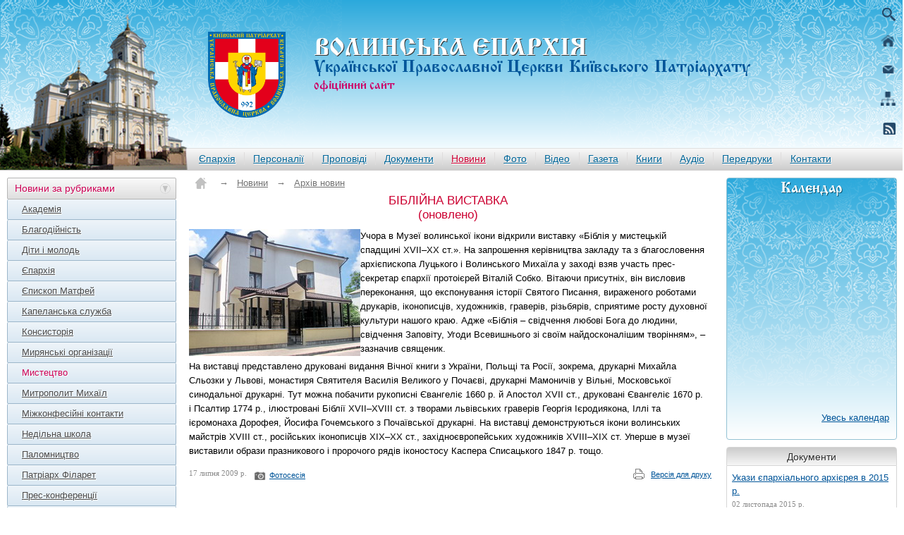

--- FILE ---
content_type: text/html; charset=utf-8
request_url: https://www.arkhiv.pravoslaviavolyni.org.ua/novyny/novyna/?newsid=1211&ncategory=mystetstvo
body_size: 9812
content:
<!DOCTYPE HTML PUBLIC "-//W3C//DTD HTML 4.01 Transitional//EN" "http://www.w3.org/TR/html4/loose.dtd">

<html lang="uk">
<head>
	<title>БІБЛІЙНА ВИСТАВКА<br />
(оновлено) | Волинська єпархія Київського Патріархату – Новини</title>
	<meta charset="utf-8" />
	<META name="description" content="Учора в Музеї волинської ікони відкрили виставку «Біблія у мистецькій спадщині XVII–XX ст.». На запрошення керівництва закладу та з благословення архієпископа Луцького і Волинського Михаїла у заході взяв участь прес-секретар єпархії протоієрей Віталій Собко. Вітаючи присутніх, він висловив переконання, що експонування історії Святого Писання, вираженого роботами друкарів, іконописців, художників, граверів, різьбярів, сприятиме росту духовної культури нашого краю. Адже «Біблія – свідчення любові Бога до людини, свідчення Заповіту, Угоди Всевишнього зі своїм найдосконалішим творінням», – зазначив священик.
На виставці представлено друковані видання Вічної книги з України, Польщі та Росії, зокрема, друкарні Михайла Сльозки у Львові, монастиря Святителя Василія Великого у Почаєві, друкарні Мамоничів у Вільні, Московської синодальної друкарні. Тут можна побачити рукописні Євангеліє 1660 р. й Апостол XVII ст., друковані Євангеліє 1670 р. і Псалтир 1774 р., ілюстровані Біблії XVII–XVIII ст. з творами..." />
	<meta name="generator" content="siteGist Web CMS v.4.0.7" />
	<script type="text/javascript" src="/images/highslide/highslide-full.packed.js"></script>
	<link type="text/css" rel="stylesheet" href="/images/highslide/highslide.css" />
	<link type="text/css" rel="stylesheet" href="/images2/pravoslavia/css/style.css" />
	<link type="text/css" rel="stylesheet" href="/images2/pravoslavia/css/styleTextPage.css" />
	<link type="text/css" rel="stylesheet" href="/images2/pravoslavia/css/styleAd.css" />
	<link type="text/css" rel="stylesheet" href="/images2/pravoslavia/css/styleDocuments.css" />
	<link type="text/css" rel="stylesheet" href="/images2/pravoslavia/css/styleNews.css" />
	<link type="text/css" rel="stylesheet" href="/images2/pravoslavia/css/styleNewspapers.css" />
	<link type="text/css" rel="stylesheet" href="/images2/pravoslavia/css/styleGallery.css" />
	<link type="text/css" rel="stylesheet" href="/images2/pravoslavia/css/styleVideo.css" />
	<link type="text/css" rel="stylesheet" href="/images2/pravoslavia/css/styleBooks.css" />
	<link type="text/css" rel="stylesheet" href="/images2/pravoslavia/css/styleHead.css" />
	<link type="text/css" rel="stylesheet" href="/images2/pravoslavia/css/styleMainMenu.css" />
	<link type="text/css" rel="stylesheet" href="/images2/pravoslavia/css/styleSliderPhoto.css" />
	<link type="text/css" rel="stylesheet" href="/images2/pravoslavia/css/styleContent.css" />
	<link type="text/css" rel="stylesheet" href="/images2/pravoslavia/css/styleTabs.css" />
	<link type="text/css" rel="stylesheet" href="/images2/pravoslavia/css/styleTabsBooks.css" />
	<link type="text/css" rel="stylesheet" href="/images2/pravoslavia/css/styleAccordion.css" />
	<link type="text/css" rel="stylesheet" href="/images2/pravoslavia/css/styleFooter.css" />
	<link type="text/css" rel="stylesheet" href="/images2/pravoslavia/css/stylePrintVersion.css" />
	<link type="text/css" rel="stylesheet" href="/images2/pravoslavia/css/stylePhotoSlider.css" />
	<script type="text/javascript" src="/js2/pravoslavia/highslide.js"></script>
	<script type="text/javascript" src="//ajax.googleapis.com/ajax/libs/jquery/1.7/jquery.min.js"></script>
	<script type="text/javascript" src="/js2/pravoslavia/jquery.cycle.all.min.js"></script>
	<script type="text/javascript" src="/js2/pravoslavia/jquery.kwicks.js"></script>
	<script type="text/javascript" src="/js2/pravoslavia/jquery.kwicks.min.js"></script>
	<script type="text/javascript" src="/js2/pravoslavia/jquery.easing.1.3.js"></script>
	<script type="text/javascript" src="/js2/pravoslavia/configKwicks.js"></script>
	<script type="text/javascript" src="/js2/pravoslavia/configPage.js"></script>
	<script type="text/javascript" src="/js2/pravoslavia/configSliderCalendar.js"></script>
	<script type="text/javascript" src="/js/swfobject.js"></script>
</head>
<body>
<link rel="shortcut icon" href="/images2/pravoslavia/favicon.ico" type="image/x-icon">































<script>
  (function(i,s,o,g,r,a,m){i['GoogleAnalyticsObject']=r;i[r]=i[r]||function(){
  (i[r].q=i[r].q||[]).push(arguments)},i[r].l=1*new Date();a=s.createElement(o),
  m=s.getElementsByTagName(o)[0];a.async=1;a.src=g;m.parentNode.insertBefore(a,m)
  })(window,document,'script','//www.google-analytics.com/analytics.js','ga');

  ga('create', 'UA-70033745-1', 'auto');
  ga('send', 'pageview');

</script>

<div id="head">
    <a href="/"><img src="https://www.arkhiv.pravoslaviavolyni.org.ua/images2/pravoslavia/logo.png" alt="logo"></a>
<a href="/">
<div class="logoName">
            <h1 class="logo_name">
                <span class="volynEparchy">Волинська Єпархiя</span>
                <span class="ukrainianOrthodoxChurch">Української Православної Церкви Київського Патріархату</span>
                <span class="officialSite">офiцiйний сайт</span>
            </h1>
</div>
    
</a>
    
     <form action="https://www.arkhiv.pravoslaviavolyni.org.ua/resyltatu_poshyky/" name="search" method="get" id="cse-search-box">
        <div class="textInput">
            <input type="text" name="q" maxlength="200" value="Введіть запит для пошуку..." onblur="if(this.value=='') this.value='Введіть запит для пошуку...';" onfocus="if(this.value=='Введіть запит для пошуку...')" onClick="this.value='';">
        </div>
            <input type="hidden" name="cx" value="012494938538226627711:vvjhnnd9_hg">
            <input type="hidden" name="cof" value="FORID:10">
            <input type="hidden" name="ie" value="UTF-8">
            <input type="submit" name="sa" value="Пошук">
    </form>



    <div class="topIcon">
        <a href="/"><img src="https://www.arkhiv.pravoslaviavolyni.org.ua/images2/pravoslavia/iconHouse.png" alt="iconHouse"></a>
        <a href="/kontakty"><img src="https://www.arkhiv.pravoslaviavolyni.org.ua/images2/pravoslavia/iconMassage.png" alt="iconMassage"></a>
        <a href="/karta"><img src="https://www.arkhiv.pravoslaviavolyni.org.ua/images2/pravoslavia/iconSitemap.png" alt="iconSitemap"></a>
        <a href="/rss.php?rssfeedid=2"><img src="https://www.arkhiv.pravoslaviavolyni.org.ua/images2/pravoslavia/iconRss.png" alt="iconRss"></a>
    </div>
</div>
<div id="mainMenu">
    <div class="headCathedral"></div>
    <ul>
        <li><a href="/yeparkhia">Єпархія</a></li>
        <li><a href="/personalii">Персоналії</a></li>
        <li><a href="/propovidi">Проповіді</a></li>
        <li><a href="/dokumenty">Документи</a></li>
        <li class="active"><a href="/novyny">Новини</a></li>
        <li><a href="/fotogalereja">Фото</a></li>
        <li><a href="/video">Відео</a></li>
        <li><a href="/gazeta">Газета</a></li>
        <li><a href="/knugu">Книги</a></li>
        <li><a href="/audio">Аудіо</a></li>
        <li
            >
        <a href="/peredruky">Передруки</a></li>
        <li><a href="/kontakty">Контакти</a></li>
    </ul>
</div>

<div id="content">
   <div class="contentPart">
<div class="leftPart">
         

         <div class="bobyLeftNavigation">
            <p
                
                
                
                
                
                
                
                
                 class="activeLinkAccordion"
                
                
                
                
                
                
                
                
                
                
                
                
                
             ><span>Новини за рубриками</span></p>
             <div
                
                
                
                
                
                
                
                
                 id="activeAccordionTwoLevel"
                
                
                
                
                
                
                
                
                
                
                
                
                
               >
               <p><a href="/novyny/list?ncategory=akademiia">Академія</a></p>
               <p><a href="/novyny/list?ncategory=blahodiinist">Благодійність</a></p>
               <p><a href="/novyny/list?ncategory=dity_molod">Діти і молодь</a></p>               
               <p><a href="/novyny/list?ncategory=yeparkhiia">Єпархія</a></p>               
               <p><a href="/novyny/list?ncategory=yep_matfei">Єпископ Матфей</a></p>  
               <p><a href="/novyny/list?ncategory=kapelanska_sl">Капеланська служба</a></p>
               <p><a href="/novyny/list?ncategory=konsystoriia">Консисторія</a></p>
               <p><a href="/novyny/list?ncategory=myrianski_org">Мирянські організації</a></p>
               <p class="activeLinkAccordion"><a href="/novyny/list?ncategory=mystetstvo">Мистецтво</a></p>
               <p><a href="/novyny/list?ncategory=mytr_mykhail">Митрополит Михаїл</a></p>
               <p><a href="/novyny/list?ncategory=mizhkonfesiini_kontakty">Міжконфесійні контакти</a></p>
               <p><a href="/novyny/list?ncategory=nedilna_shkola">Недільна школа</a></p>
               <p><a href="/novyny/list?ncategory=palomnytstvo">Паломництво</a></p>
               <p><a href="/novyny/list?ncategory=patr_filaret">Патріарх Філарет</a></p>
               <p><a href="/novyny/list?ncategory=pres-konf">Прес-конференції</a></p>
               <p><a href="/novyny/list?ncategory=radymo_prydbaty">Радимо придбати</a></p>
               <p><a href="/novyny/list?ncategory=radio_blaho">Радіостудія «Благо»</a></p>
               <p><a href="/novyny/list?ncategory=tserkva_i_derzhava">Церква і держава</a></p>               
               <p><a href="/novyny/list?ncategory=tserkva_i_nauka">Церква і наука</a></p>
               <p><a href="/novyny/list?ncategory=tserkva_i_osvita">Церква і освіта</a></p>
               <p><a href="/novyny/list?ncategory=chernetstvo">Чернецтво</a></p>
               <p><a href="/novyny/list?ncategory=chudo_">Чудо?</a></p>               
            </div>
            <p
                
                
                
                
                
                
                
                
                
                
                
                
                
                
                
                
                
                
                
                
                
                
             ><span>Новини в деканатах</span></p>
             <div
                
                
                
                
                
                
                
                
                
                
                
                
                
                
                
                
                
                
                
                
                
                
               >
               <p><a href="/novyny/list?ncategory=kafedr_sobor">Кафедральний собор</a></p>
               <p><a href="/novyny/list?ncategory=volodymyr_m">Володимирський міський</a></p>
               <p><a href="/novyny/list?ncategory=volodymyr_r">Володимирський районний</a></p>
               <p><a href="/novyny/list?ncategory=horokhiv">Горохівський</a></p>
               <p><a href="/novyny/list?ncategory=ivanychi">Іваничівський</a></p>
               <p><a href="/novyny/list?ncategory=kamin-kashyrskyi">Камінь-Каширський</a></p>
               <p><a href="/novyny/list?ncategory=kivertsi">Ківерцівський</a></p>
               <p><a href="/novyny/list?ncategory=kovel_m">Ковельський міський</a></p>
               <p><a href="/novyny/list?ncategory=kovel_r">Ковельський районний</a></p>
               <p><a href="/novyny/list?ncategory=lokachi">Локачинський</a></p>
               <p><a href="/novyny/list?ncategory=lutsk_m">Луцький міський</a></p>
               <p><a href="/novyny/list?ncategory=lutsk_r">Луцький районний</a></p>
               <p><a href="/novyny/list?ncategory=liubeshiv">Любешівський</a></p>
               <p><a href="/novyny/list?ncategory=liuboml">Любомльський</a></p>
               <p><a href="/novyny/list?ncategory=manevychi">Маневицький</a></p>
               <p><a href="/novyny/list?ncategory=novovolynsk">Нововолинський</a></p>
               <p><a href="/novyny/list?ncategory=ratne">Ратнівський</a></p>
               <p><a href="/novyny/list?ncategory=rozhyshche">Рожищанський</a></p>
               <p><a href="/novyny/list?ncategory=stara_vyzhivka">Старовижівський</a></p>
               <p><a href="/novyny/list?ncategory=turiisk">Турійський</a></p>
               <p><a href="/novyny/list?ncategory=tsuman">Цуманський</a></p>
               <p><a href="/novyny/list?ncategory=shatsk">Шацький</a></p>
            </div>
               <p><a href="/novyny/arkhiv">Архів новин</a></p>
        </div>
<!-- <div class="blockRubrik">
    <span class="titleRubrik">Укази</span>
    <div class="contentRubrik styleParagraph">
    <a href="/dokumenty/dokument?newsid=4840" class="moreLink">детальніше</a>
   <a href="/dokumenty/list?ncategory=ukazy" class="allContent">Усі укази</a>
    </div>
</div> -->
         <div class="blockRubrik">
    <span class="titleRubrik">Фотогалерея</span>
    <div class="contentRubrik">
        <div class="galleryRubrikPhoto">
    <a href="/fotogalereja/galereja/?photogalleryid=1114"><img src="https://www.arkhiv.pravoslaviavolyni.org.ua/image.php?photogalleryid=1114&maxx=200&maxy=133&fit=fitxy" width="200" height="133" alt="" />
    <span>В обласному військкоматі
       <font>
                11
                
                
                
                
                
                
                
                
                
                
                 листопада 
                
                2015 р.
       </font>
    </span>
    </a>
</div>

<div class="galleryRubrikPhoto">
    <a href="/fotogalereja/galereja/?photogalleryid=1113"><img src="https://www.arkhiv.pravoslaviavolyni.org.ua/image.php?photogalleryid=1113&maxx=200&maxy=133&fit=fitxy" width="200" height="133" alt="" />
    <span>На міському кладовищі
       <font>
                7
                
                
                
                
                
                
                
                
                
                
                 листопада 
                
                2015 р.
       </font>
    </span>
    </a>
</div>

<div class="galleryRubrikPhoto">
    <a href="/fotogalereja/galereja/?photogalleryid=1111"><img src="https://www.arkhiv.pravoslaviavolyni.org.ua/image.php?photogalleryid=1111&maxx=200&maxy=133&fit=fitxy" width="200" height="133" alt="" />
    <span>В обласній лікарні
       <font>
                3
                
                
                
                
                
                
                
                
                
                
                 листопада 
                
                2015 р.
       </font>
    </span>
    </a>
</div>
        <a href="/fotogalereja" class="allContent">Усі фотосесії</a>
    </div>
</div>
         <div class="blockRubrik">
    <span class="titleRubrik">Передруки</span>
    <div class="contentRubrik">
    <p class="pointRubrikPeredruky">
    <a href="/peredruky/about_peredruk/?newsid=5456">Православний монастир — у католицькому костелі<br />
Стаття Наталки Слюсар про чоловічий монастир Успіння Пресвятої Богородиці в с. Сокіл Рожищанського деканату в обласному виданні «Вісник і Ко»</a>
</p>

<p class="pointRubrikPeredruky">
    <a href="/peredruky/about_peredruk/?newsid=5428">Інтерв’ю протоієрея Юрія Близнюка про співпрацю молоді та представників церкви<br />
Розмовляла Оксана Федорук</a>
</p>

<p class="pointRubrikPeredruky">
    <a href="/peredruky/about_peredruk/?newsid=4916">Зцілений молитвою<br />
Стаття Олени Лівіцької про чоловічий монастир Успіння Пресвятої Богородиці в с. Сокіл Рожищанського деканату на сайті Волинської газети</a>
</p>
   <a href="/peredruky" class="allContent">Усі передруки</a>
    </div>
</div>
         <script type="text/javascript" src="https://www.arkhiv.pravoslaviavolyni.org.ua/images2/pravoslavia/orphus.js"></script>
<a href="https://orphus.ru" id="orphus" target="_blank" style="display: block; width: 240px; height: 60px; margin: 0px 0px 15px 0px;"><img alt="Система Orphus"  src="https://www.arkhiv.pravoslaviavolyni.org.ua/images2/pravoslavia/orphus.gif" border="0" width="240" height="60" /></a>


<div class="bodyNavigationBaner">
<p><span>Сайт нашої Церкви</span></p>
    <ul>
        <li>
<div class="siteBanner">
<a href="https://cerkva.info/" target="_blank" title="Церква.info: Офіційний веб-сайт УПЦ Київського Патріархату" >
<img border="0" alt="Церква.info: Офіційний веб-сайт УПЦ Київського Патріархату" src="https://cerkva.info/images/knopka.jpg">
</a>
</div>
        </li>
    </ul>
<p><span>Сайти нашої єпархії</span></p>
   <ul style="height: 150px;">
      <li>
            <a href="http://www.vpba.org" target="_blank">
                <img border="0" src="http://www.vpba.org/images/stories/knopka.jpg" width="88" height="31" alt="Волинська православна богословська академія" style="text-decoration: none; padding: 3px; border: 1px solid #ededed; float: left; margin: 0px 7px 7px 0px;">
             </a>
             <a href="http://www.vv-dekanat.com.ua/" target="_blank">Володимирський районний деканат,</a>
             <a href="http://www.cerkva-kovel.com.ua/" target="_blank">Ковельський районний деканат</a>
      </li>
   </ul>
<p><span>Наші банери</span></p>
   <ul style="height: 530px;">
      <li>
            <div style="display: block; width: 200px; height: 220px; border: none;  margin: 0 auto;">
                <img border="0" src="https://www.arkhiv.pravoslaviavolyni.org.ua/images2/pravoslavia/baners/banerShare.gif" alt="Волинська Єпархія Української Православної Церкви Київського 
Патріархату" style="width: 200px; height: 220px; border: none;">
             </div>
<textarea style="display: block; margin: 0 auto; margin-top: 10px; margin-bottom: 20px; width: 200px; max-width: 200px; min-width: 200px; max-height: 100px; min-height: 100px; height: 200px; font: 13px Tahoma, Arial, san-serif; color: #333; border: 1px solid #ccc; border-radius: 2px;">
<a href="http://www.pravoslavia.volyn.ua" target="_blank" style="display: block; width: 200px; height: 220px; border: none;  margin: 10px auto 10px auto;"><img src="https://www.arkhiv.pravoslaviavolyni.org.ua/images2/pravoslavia/baners/banerShare.gif" alt="Волинська Єпархія Української Православної Церкви Київського Патріархату" style="width: 200px; height: 220px; border: none;"/></a>
</textarea>

            <div style="display: block; width: 150px; height: 40px; border: none;  margin: 0 auto;">
                <img border="0" src="https://www.arkhiv.pravoslaviavolyni.org.ua/images2/pravoslavia/baners/buttonPravoslaviaVolynUa.jpg" alt="Волинська Єпархія Української Православної Церкви Київського 
Патріархату" style="width: 150px; height: 40px; border: none;">
             </div>
<textarea style="display: block; margin: 0 auto; margin-top: 10px; margin-bottom: 20px; width: 200px; max-width: 200px; min-width: 200px; max-height: 100px; min-height: 100px; height: 200px; font: 13px Tahoma, Arial, san-serif; color: #333; border: 1px solid #ccc; border-radius: 2px;">
<a href="http://www.pravoslavia.volyn.ua" target="_blank" style="display: block; width: 200px; height: 220px; border: none;  margin: 10px auto 10px auto;"><img src="https://www.arkhiv.pravoslaviavolyni.org.ua/images2/pravoslavia/baners/buttonPravoslaviaVolynUa.jpg" alt="Волинська Єпархія Української Православної Церкви Київського Патріархату" style="width: 150px; height: 40px; border: none;"/></a>
</textarea>
      </li>
   </ul>
<p class="activePointBaner"><span>Лічильники</span></p>
    <ul style="height: 160px; display: block;">
        <li>
<div class="blockStyleCounter">
<!--bigmir )net TOP 100-->
<script type="text/javascript" language="javascript"><!--
function BM_Draw( oBM_STAT ){ 
document.write( '<table cellpadding="0" cellspacing="0" border="0" style="display:inline;margin-right:4px;"><tr><td><div style="margin:0;padding:0;font-size:1px;width:88px;"><div style="background:url( \'https://i.bigmir.net/cnt/samples/diagonal/b60_top.gif\' ) no-repeat top;height:1px;line-height:1px;"> </div><div style="font:10px Tahoma;text-align:center;background-color:#E7EFFA;height:15px;"><a href="https://www.bigmir.net/" target="_blank" style="color:#0000ab;text-decoration:none;">bigmir<span style="color:#ff0000;"> )</span>net</a></div><div style="height:1px;background:url( \'https://i.bigmir.net/cnt/samples/diagonal/b60_top.gif\' ) no-repeat bottom;"></div><div style="font:10px Tahoma;padding-left:7px;background:url( \'https://i.bigmir.net/cnt/samples/diagonal/b60_center.gif\' );"><div style="padding:4px 6px 0 0;"><div style="float:left;color:#98b4f4;">хиты</div><div style="float:right;color:#426ed2;font:10px Tahoma;">'+oBM_STAT.hits+'</div></div><br clear="all" /><div style="padding-right:6px;"><div style="float:left;color:#98b4f4;">хосты</div><div style="float:right;color:#426ed2;font:10px Tahoma;">'+oBM_STAT.hosts+'</div></div><br clear="all" /><div style="padding-right:6px;"><div style="float:left;color:#98b4f4;">всего</div><div style="float:right;color:#426ed2;font:10px Tahoma;">'+oBM_STAT.total+'</div></div><br clear="all" /><div style="height:3px;"></div></div><div style="background:url( \'https://i.bigmir.net/cnt/samples/diagonal/b60_bottom.gif\' ) no-repeat top;height:2px;line-height:1px;"> </div></div></td></tr></table>' );
 }
//-->
</script>
<script type="text/javascript" language="javascript"><!--
bmN=navigator,bmD=document,bmD.cookie='b=b',i=0,bs=[],bm={ o:1,v:16915891,s:16915891,t:0,c:bmD.cookie?1:0,n:Math.round( ( Math.random(  )* 1000000 ) ),w:0 };
for( var f=self;f!=f.parent;f=f.parent )bm.w++;
try{ if( bmN.plugins&&bmN.mimeTypes.length&&( x=bmN.plugins['Shockwave Flash'] ) )bm.m=parseInt( x.description.replace( /( [a-zA-Z]|\s )+/,'' ) );
else for( var f=3;f<20;f++ )if( eval( 'new ActiveXObject( "ShockwaveFlash.ShockwaveFlash.'+f+'" )' ) )bm.m=f }catch( e ){ ; }
try{ bm.y=bmN.javaEnabled(  )?1:0 }catch( e ){ ; }
try{ bmS=screen;bm.v^=bm.d=bmS.colorDepth||bmS.pixelDepth;bm.v^=bm.r=bmS.width }catch( e ){ ; }
r=bmD.referrer.slice( 7 );if( r&&r.split( '/' )[0]!=window.location.host ){ bm.f=escape( r );bm.v^=r.length }
bm.v^=window.location.href.length;for( var x in bm ) if( /^[ovstcnwmydrf]$/.test( x ) ) bs[i++]=x+bm[x];
bmD.write( '<sc'+'ript type="text/javascript" language="javascript" src="https://c.bigmir.net/?'+bs.join( '&' )+'"></sc'+'ript>' );
//-->
</script>
<noscript>
<a href="https://www.bigmir.net/" target="_blank"><img src="https://c.bigmir.net/?v16915891&s16915891&t2" width="88" height="31" alt="bigmir )net TOP 100" title="bigmir )net TOP 100" border="0" /></a>
</noscript>
<!--bigmir )net TOP 100-->
</div>

<div class="blockStyleCounter">
<!-- I.UA counter --><a href="https://www.i.ua/" target="_blank" onclick="this.href='https://i.ua/r.php?151564';" title="Rated by I.UA">
<script type="text/javascript" language="javascript"><!--
iS='<img src="https://r.i.ua/s?u151564&p118&n'+Math.random(  );
iD=document;if( !iD.cookie )iD.cookie="b=b; path=/";if( iD.cookie )iS+='&c1';
iS+='&d'+( screen.colorDepth?screen.colorDepth:screen.pixelDepth )
+"&w"+screen.width+'&h'+screen.height;
iT=iD.referrer.slice( 7 );iH=window.location.href.slice( 7 );
( ( iI=iT.indexOf( '/' ) )!=-1 )?( iT=iT.substring( 0,iI ) ):( iI=iT.length );
if( iT!=iH.substring( 0,iI ) )iS+='&f'+escape( iD.referrer.slice( 7 ) );
iS+='&r'+escape( iH );
iD.write( iS+'" border="0" width="88" height="31" />' );
//--></script></a><!-- End of I.UA counter -->
</div>

        </li>
    </ul>
</div>
      </div>

      <div class="centerPart">
        



<p id="labelPage">
   <a href="/"><img src="https://www.arkhiv.pravoslaviavolyni.org.ua/images2/pravoslavia/iconHouseContent.png" alt="img"></a>
   <span>→</span><a href="/novyny">Новини</a>
   <span>→</span><a href="/novyny/arkhiv">Архів новин</a>
</p>
<div id="TextPage">
<p class="titleArticle">БІБЛІЙНА ВИСТАВКА<br />
(оновлено)</p>

<div class="highslide-caption" id="caption-for-thumb1211">

</div>
<div><P><IMG height=180 alt="Музей волинської ікони" src="https://www.arkhiv.pravoslaviavolyni.org.ua/image.php?imageid=1094&amp;x=243&amp;y=180" width=243 align=left>Учора в&nbsp;Музеї волинської ікони відкрили виставку «Біблія у мистецькій спадщині XVII–XX ст.». На запрошення керівництва закладу та з благословення архієпископа Луцького і Волинського Михаїла у заході взяв участь прес-секретар єпархії протоієрей Віталій Собко. Вітаючи присутніх, він висловив переконання, що експонування історії Святого Писання, вираженого роботами друкарів, іконописців, художників, граверів, різьбярів, сприятиме росту духовної культури нашого краю. Адже «Біблія – свідчення любові Бога до людини, свідчення Заповіту, Угоди Всевишнього зі своїм найдосконалішим творінням», – зазначив священик.</P>
<P>На виставці представлено друковані видання Вічної книги з України, Польщі та Росії, зокрема, друкарні Михайла Сльозки у Львові, монастиря Святителя Василія Великого у Почаєві, друкарні Мамоничів у Вільні, Московської синодальної друкарні. Тут можна побачити рукописні Євангеліє 1660 р. й Апостол XVII ст., друковані Євангеліє 1670 р. і Псалтир 1774 р., ілюстровані Біблії XVII–XVIII ст. з творами львівських граверів Георгія Ієродиякона, Іллі та ієромонаха Дорофея, Йосифа Гочемського з Почаївської друкарні. На виставці демонструються ікони волинських майстрів XVIII ст., російських іконописців XIX–XX ст., західноєвропейських художників XVIII–XIX ст. Уперше в музеї виставили образи празникового і пророчого рядів іконостосу Каспера Списацького 1847 р. тощо.</P></div>

<div style="clear:both;"></div>

<div style="clear:both;"></div>

<div class="dataNews">
<span>
17






 липня 





2009 р.
</span>
<ul class="mediaNewsRubrik">
    <li>
       <img src="https://www.arkhiv.pravoslaviavolyni.org.ua/images2/pravoslavia/iconPhoto.png" alt="img"><a href="/fotogalereja/galereja/?photogalleryid=71">
Фотосесія</a>
    </li>
    <li>
       
    </li>
    <li>
       
    </li>
</ul>

<a href="https://www.arkhiv.pravoslaviavolyni.org.ua/novyny/novyna/?newsid=1211&amp;ncategory=mystetstvo&amp;dest=printer" class="versionPrint">Версія для друку</a>

<div style="height: auto; width: 100%; display: table; margin: 20px 0px 10px 0px; float: left;">
<!-- AddThis Button BEGIN -->
<div style="clear:both;"></div>

<div class="addthis_toolbox addthis_default_style">
<a class="addthis_button_facebook_like" fb:like:layout="button_count"></a>
<a class="addthis_button_tweet"></a>
<a class="addthis_button_pinterest_pinit"></a>
<a class="addthis_counter addthis_pill_style"></a>
</div>
<script type="text/javascript">var addthis_config = { "data_track_addressbar":false; };</script>
<script type="text/javascript" src="https://s7.addthis.com/js/300/addthis_widget.js#pubid=ra-50e6e58d3512568a"></script>
<!-- AddThis Button END -->
</div>
</div>
</div>
         <div class="blockWideRubrik">
    <span class="titleWideRubrik">Газета «Волинські єпархіальні відомості»</span>
    <div class="contentWideRubrik">
    <p class="pointRubrikNewspapers">
    <a href="/gazeta/stattja/?newsid=5509">Піст: «Не хлібом єдиним»</a>
</p>

<p class="pointRubrikNewspapers">
    <a href="/gazeta/stattja/?newsid=5511">Істинний лікар</a>
</p>

<p class="pointRubrikNewspapers">
    <a href="/gazeta/stattja/?newsid=5496">7 жовтня – преподобного Феодосія Манявського</a>
</p>
        <a href="/gazeta" class="allContent">Усі публікації</a>
    </div>
</div>
         <div class="blockWideRubrik">
    <span class="titleWideRubrik">Книги</span>
    <div class="contentWideRubrik">
    <p class="pointRubrikBooks">
    <a href="/knugu/knuga/?newsid=4220">Поетична молитва, у якій строго дотримано вимог до цього жанру...</a>
</p>

<p class="pointRubrikBooks">
    <a href="/knugu/knuga/?newsid=4141">Автобіографічна розповідь священнослужителя від дитинства і до сьогоднішніх днів...</a>
</p>

<p class="pointRubrikBooks">
    <a href="/knugu/knuga/?newsid=4140">Події від царизму і до Другої світової війни у баченні звичайного волинського селянина, «знизу», з гущі народу, як їх пережив звичайний чоловік. Хоча й описані без великої грамоти, але зі щирим серцем, і саме тим цінна ця книжка...</a>
</p>
    <a href="/knugu" class="allContent">Усі книги</a>
    </div>
</div>
         <div class="blockWideRubrik">
    <span class="titleWideRubrik">Аудіо</span>
    <div class="contentWideRubrik">
    <div id="TextPage"><div class="pointRubrikAudio"><p>Радіопередача «Благо» 8 листопада 2015 року. Протоієрей Віктор Пушко – про євангельське читання неділі 22-ї після П’ятдесятниці (про багатого і Лазаря). Володимир Клименко – про великомученика Димитрія Солунського (8 листопада).</p><p>
<div id="audioplayer735427447"></div>
<script type="text/javascript">
  var so = new SWFObject("/player.swf","ply","300","24","9","#ffffff");
  so.addParam("allowfullscreen","true");
  so.addParam("allowscriptaccess","always");
  so.addParam("wmode","opaque");
  so.addVariable("file","/files/audio/2015_11_08.mp3");
  so.write("audioplayer735427447");
</script>
</p> <p><a href="http://pravoslavia.volyn.ua/files/audio/2015_11_08.mp3">Скопіювати файл</a></p></div>

<div class="pointRubrikAudio"><p>Радіопередача «Благо» 1 листопада 2015 року. Священик Андрій Хромяк, викладач Волинської православної богословської академії, настоятель парафії Великомученика Юрія Переможця в с. Жабка Ківерецького деканату – про євангельське читання неділі 21-ї після П’ятдесятниці (притча про сіяча).</p><p>
<div id="audioplayer1970468680"></div>
<script type="text/javascript">
  var so = new SWFObject("/player.swf","ply","300","24","9","#ffffff");
  so.addParam("allowfullscreen","true");
  so.addParam("allowscriptaccess","always");
  so.addParam("wmode","opaque");
  so.addVariable("file","/files/audio/2015_11_01.mp3");
  so.write("audioplayer1970468680");
</script>
</p> <p><a href="http://pravoslavia.volyn.ua/files/audio/2015_11_01.mp3">Скопіювати файл</a></p></div>

<div class="pointRubrikAudio"><p>25 жовтня 2015 р. Слово протоієрея Миколи Нецькара, <a href="http://www.pravoslaviavolyni.org.ua/?pageid=94">декана</a> <a href="http://www.pravoslaviavolyni.org.ua/?pageid=126">кафедрального собору Святої Трійці</a>, на врученні церковних нагород волонтерам, які допомагають військовослужбовцям у зоні АТО. Аудіо <a href="http://www.pravoslaviavolyni.org.ua/?pageid=90">інформаційної служби єпархії</a>.</p><p>
<div id="audioplayer442360626"></div>
<script type="text/javascript">
  var so = new SWFObject("/player.swf","ply","300","24","9","#ffffff");
  so.addParam("allowfullscreen","true");
  so.addParam("allowscriptaccess","always");
  so.addParam("wmode","opaque");
  so.addVariable("file","/files/audio/2015_10_25_Netskar.mp3");
  so.write("audioplayer442360626");
</script>
</p> <p><a href="http://pravoslavia.volyn.ua/files/audio/2015_10_25_Netskar.mp3">Скопіювати файл</a></p></div></div>
    <a href="/audio" class="allContent">Усі аудіо</a>
    </div>
</div>
       </div>

      <div class="rightPart">
         <div id="blockCalendar">
   <h2>Календар</h2>
   <div class="blockDay">
       <div id="btnNextDay"></div>
       <div id="btnPrevDay"></div>
       <ul>

       </ul>  
   </div>
   <a href="/kalendar/" class="linkAllCalendar" target="_blank">Увесь календар</a>
</div>
         
         <div class="blockRubrik">
    <span class="titleRubrik">Документи</span>
    <div class="contentRubrik">
    <p class="pointRubrikDocuments">
    <a href="/dokumenty/dokument/?newsid=4840">Укази єпархіального архієрея в 2015 р.</a>
   <span>
02
                
                
                
                
                
                
                
                
                
                
                 листопада 
                
                2015 р.
</span>
</p>

<p class="pointRubrikDocuments">
    <a href="/dokumenty/dokument/?newsid=5243">Звернення Управління єпархії та Управління ДСНС у Волинській області</a>
   <span>
18
                
                
                
                
                
                
                
                 серпня 
                
                
                
                
                2015 р.
</span>
</p>

<p class="pointRubrikDocuments">
    <a href="/dokumenty/dokument/?newsid=5132">Резолюція міжнародної науково-практичної конференції на тему: «Християнська традиція Київської Русі»*</a>
   <span>
10
                
                
                
                
                
                 червня 
                
                
                
                
                
                
                2015 р.
</span>
</p>
   <a href="/dokumenty" class="allContent">Усі документи</a>
    </div>
</div>
         <div class="blockRubrik">
    <span class="titleRubrik">Відеотека</span>
    <div class="contentRubrik">
        <div class="galleryRubrikVideo">
   <a href="/video/video_vidkrute/?newsid=5512">
   <div></div>
  <img src="https://www.arkhiv.pravoslaviavolyni.org.ua/image.php?newsid=5512&maxx=200&maxy=133&fit=fitxy" width="200" height="133" alt="" />
   <span>Слово в обласному військкоматі
      <font>
                11
                
                
                
                
                
                
                
                
                
                
                 листопада 
                
                2015 р.
       </font>
    </span>
   </a>
</div>

<div class="galleryRubrikVideo">
   <a href="/video/video_vidkrute/?newsid=5492">
   <div></div>
  <img src="https://www.arkhiv.pravoslaviavolyni.org.ua/image.php?newsid=5492&maxx=200&maxy=114&fit=fitxy" width="200" height="114" alt="" />
   <span>Проповідь у неділю 23-ту після П’ятдесятниці
      <font>
                8
                
                
                
                
                
                
                
                
                
                
                 листопада 
                
                2015 р.
       </font>
    </span>
   </a>
</div>

<div class="galleryRubrikVideo">
   <a href="/video/video_vidkrute/?newsid=5501">
   <div></div>
  <img src="https://www.arkhiv.pravoslaviavolyni.org.ua/image.php?newsid=5501&maxx=200&maxy=103&fit=fitxy" width="200" height="103" alt="" />
   <span>Слово на цвинтарі біля Гаразджі
      <font>
                7
                
                
                
                
                
                
                
                
                
                
                 листопада 
                
                2015 р.
       </font>
    </span>
   </a>
</div>
        <a href="/video" class="allContent">Усі відео</a>
    </div>
</div>
      </div>
   </div>
</div>

<div id="footer">
<ul class="footerMenu">
        <li><a href="/yeparkhia">Єпархія</a></li>
        <li><a href="/personalii">Персоналії</a></li>
        <li><a href="/dokumenty">Документи</a></li>
        <li class="active"><a href="/novyny">Новини</a></li>
        <li><a href="/fotogalereja">Фото</a></li>
        <li><a href="/video">Відео</a></li>
        <li><a href="/gazeta">Газета</a></li>
        <li><a href="/knugu">Книги</a></li>
        <li><a href="/audio">Аудіо</a></li>
        <li><a href="/peredruky">Передруки</a></li>
        <li><a href="/kontakty">Контакти</a></li>
</ul>
    <p class="copyRightSite">© 2005–2012 Управління Волинської єпархії Київського Патріархату<br>Використання матеріалів дозволено лише за умови посилання (для інтернет-видань – <a href="/">гіперпосилання) на сайт</a>
    </p>
    <p class="copyRightWM">Сайт розроблено: <a href="https://www.sitegist.com" target="_blank">«SiteGist»</a>, <a href="https://www.webmaestro.com.ua" target="_blank">«WebMaestro»</a></p>
</div></body>
</html>


--- FILE ---
content_type: text/css
request_url: https://www.arkhiv.pravoslaviavolyni.org.ua/images2/pravoslavia/css/styleSliderPhoto.css
body_size: 506
content:
#dynamicSlider{
    position: relative;
    margin: 0px 0px 10px 0px;
    height: 200px;
    width: 99%;
    padding: 0;
    border: 4px solid #f2f2f2;
    background-color: #f2f2f2;
    overflow: hidden;
    border-radius: 4px;
}
#dynamicSlider > div{
    position: relative;
    height: 200px;
    width: 100%;
}
#dynamicSlider > div > ul{
    position: relative;
    height: inherit;
    width: 100%;
    list-style: none;
    margin: 0;
    padding: 0;
    overflow: hidden;
}
#dynamicSlider > div > ul li{
        position: relative;
	height: inherit;
        /*width: value in configKwick.js*/
	display: block;
        padding: 0;
        float: left;
	overflow: hidden;
	cursor: pointer;
        background: url(/images2/pravoslavia/loader.gif) no-repeat center center;
}
#dynamicSlider > div > ul li img{
    position: relative;
    z-index: 1;
    border-left: 2px solid #ffffff;
}
#dynamicSlider > div > ul li:first-child{
    border-left: none;
}
#dynamicSlider > div > ul li span{
    position: absolute;
    bottom: 0;
    display: table;
    z-index: 2;
    height: 15px;
    width: 100%;
    padding: 3px 3% 4px 1%;    
    background-color: #000000;
    opacity: 0.7;
    font: 11px Tahoma, Verdana, Arial, "Times New Roman";
    color: #ffffff;
    line-height: 17px;

}

--- FILE ---
content_type: text/css
request_url: https://www.arkhiv.pravoslaviavolyni.org.ua/images2/pravoslavia/css/styleTabsBooks.css
body_size: 866
content:
#tabsBooks{
  position: relative;
  overflow: hidden;
  width: inherit;
  height: 100px;
  margin: -1px 0px 0px 0px;
  padding: 0;
  list-style: none;
  overflow: hidden;
}

#tabsBooks li{
  position: relative;
  float: left;
  margin: 0;
  overflow: hidden;
    -webkit-border-radius: 5px 5px 0 0;
  -moz-border-radius: 5px 5px 0 0;
  border-radius: 5px 5px 0 0;
}

#tabsBooks a:first-child{
    margin: 20px 0px 0px 0px;
}
#tabsBooks a{
  position: relative;
  display: block;
  font: 12px Tahoma, Verdana, Arial;
  color: #333333;
  background: #d3e6f5;
  background: -webkit-gradient(linear, left top, left bottom, from(#fff), to(#d3e6f5));
  background: -webkit-linear-gradient(top, #fff, #d3e6f5);
  background: -moz-linear-gradient(top, #fff, #d3e6f5);
  background: -ms-linear-gradient(top, #fff, #d3e6f5);
  background: -o-linear-gradient(top, #fff, #d3e6f5);
  background: linear-gradient(to bottom, #fff, #d3e6f5);
  filter: progid:DXImageTransform.Microsoft.gradient( startColorstr='#ffffff', endColorstr='#d3e6f5',GradientType=0 ); /* IE6-9 */
  padding: 10px 10px 0px 10px;
  margin: 0px 0px 0px -2px;
  height: 80px;
  width: 80px;
  float: left;
  text-align: center;
  text-decoration: none;
  color: #444444;
  text-shadow: 0 1px 0 rgba(255,255,255,.8);
  -webkit-border-radius: 5px 5px 0 0;
  -moz-border-radius: 5px 5px 0 0;
  border-radius: 5px 5px 0 0;
  -moz-box-shadow: 0 2px 2px rgba(0,0,0,.4);
  -webkit-box-shadow: 0 2px 2px rgba(0,0,0,.4);
  box-shadow: 0 2px 2px rgba(0,0,0,.4);
  border: 1px solid #d6d6d6;
}
#tabsBooks a > div{
    position: relative;
    width: 77px;
    height: 87px;
    overflow: hidden;
    text-align: left;
    background: url('/images2/pravoslavia/bgBook.png') no-repeat right center;
}
#tabsBooks a > div > img{
    width: 70px;
    height: 87px;
    border: 1px solid #eaeeec;
}
#tabsBooks a:hover,
#tabsBooks a:hover:after,
#tabsBooks a:focus,
#tabsBooks a:focus:after{
  background: #ffffff;
  filter: progid:DXImageTransform.Microsoft.gradient( startColorstr='#ffffff', endColorstr='#ffffff',GradientType=0 ); /* IE6-9 */
  margin: 0;
  padding: 10px 10px 0px 10px;
  height: 100px;
}
#tabsBooks li#current a{
    margin: 0;
    padding: 10px 10px 0px 10px;
    height: 100px;
}
#tabsBooks a:focus{
  outline: 0;
  
}
#tabsBooks #current a,
#tabsBooks #current a:after{
  background: #fff;
  z-index: 3;
}
#tabsBooksContent{
    position: relative;
    display: table;
    background: #fff;
    padding: 10px 7px 5px 10px;
/*    max-width: 100%;*/
    width: 98%;
    width: 97%\0/;
    background: #fff;
    height: 50px;
    z-index: 2;	
    -moz-border-radius: 0 0 4px 4px;
    -webkit-border-radius: 0 0 4px 4px;
    border-radius: 0 0 4px 4px;
    -moz-box-shadow: 0 -2px 3px -2px rgba(0, 0, 0, .5);
    -webkit-box-shadow: 0 -2px 3px -2px rgba(0, 0, 0, .5);
    box-shadow: 0 -2px 3px -2px rgba(0, 0, 0, .5);
    border: 1px solid #d6d6d6;
    border-top: none; 
}